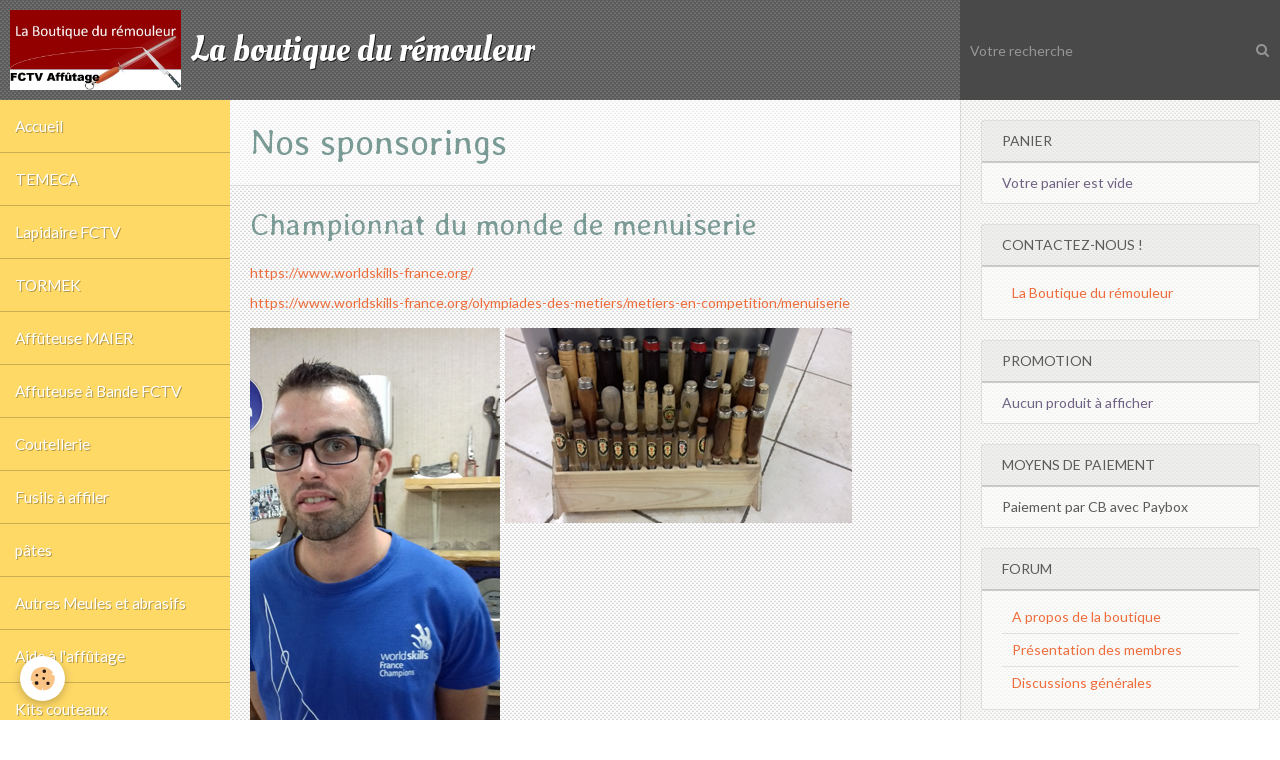

--- FILE ---
content_type: text/html; charset=UTF-8
request_url: https://www.laboutiqueduremouleur.com/pages/nos-sponsorings.html
body_size: 52067
content:
        
        
<!DOCTYPE html>
<html lang="fr" class="with-sidebar with-menu">
    <head>
        <title>Nos sponsorings</title>
        <!-- blogger / hyperlink -->
<meta http-equiv="Content-Type" content="text/html; charset=utf-8">
<!--[if IE]>
<meta http-equiv="X-UA-Compatible" content="IE=edge">
<![endif]-->
<meta name="viewport" content="width=device-width, initial-scale=1, maximum-scale=1.0, user-scalable=no">
<meta name="msapplication-tap-highlight" content="no">
  <link href="//www.laboutiqueduremouleur.com/fr/themes/designlines/60256c338f1d84ed844d0bf2.css?v=9afb972598e8faa8cc5c053c22447094" rel="stylesheet">
  <meta property="og:title" content="Nos sponsorings"/>
  <meta property="og:url" content="https://www.laboutiqueduremouleur.com/pages/nos-sponsorings.html"/>
  <meta property="og:type" content="website"/>
  <link href="//www.laboutiqueduremouleur.com/fr/themes/designlines/60caf524d7ab56d2bdc43d17.css?v=15977b97e5303b7ddbff127e8a2784dd" rel="stylesheet">
  <link rel="canonical" href="https://www.laboutiqueduremouleur.com/pages/nos-sponsorings.html">
<meta name="generator" content="e-monsite (e-monsite.com)">







                <meta name="apple-mobile-web-app-capable" content="yes">
        <meta name="apple-mobile-web-app-status-bar-style" content="black-translucent">

                
                                    
                                    
                                     
                                                                                                                    
            <link href="https://fonts.googleapis.com/css?family=Lato:300,400,700%7CAveria%20Libre:300,400,700%7COleo%20Script:300,400,700&display=swap" rel="stylesheet">
        
        <link href="https://maxcdn.bootstrapcdn.com/font-awesome/4.7.0/css/font-awesome.min.css" rel="stylesheet">
        <link href="//www.laboutiqueduremouleur.com/themes/combined.css?v=6_1646067834_159" rel="stylesheet">

        <!-- EMS FRAMEWORK -->
        <script src="//www.laboutiqueduremouleur.com/medias/static/themes/ems_framework/js/jquery.min.js"></script>
        <!-- HTML5 shim and Respond.js for IE8 support of HTML5 elements and media queries -->
        <!--[if lt IE 9]>
        <script src="//www.laboutiqueduremouleur.com/medias/static/themes/ems_framework/js/html5shiv.min.js"></script>
        <script src="//www.laboutiqueduremouleur.com/medias/static/themes/ems_framework/js/respond.min.js"></script>
        <![endif]-->

        <script src="//www.laboutiqueduremouleur.com/medias/static/themes/ems_framework/js/ems-framework.min.js?v=2080"></script>

        <script src="https://www.laboutiqueduremouleur.com/themes/content.js?v=6_1646067834_159&lang=fr"></script>

            <script src="//www.laboutiqueduremouleur.com/medias/static/js/rgpd-cookies/jquery.rgpd-cookies.js?v=2080"></script>
    <script>
                                    $(document).ready(function() {
            $.RGPDCookies({
                theme: 'ems_framework',
                site: 'www.laboutiqueduremouleur.com',
                privacy_policy_link: '/about/privacypolicy/',
                cookies: [{"id":null,"favicon_url":"https:\/\/ssl.gstatic.com\/analytics\/20210414-01\/app\/static\/analytics_standard_icon.png","enabled":true,"model":"google_analytics","title":"Google Analytics","short_description":"Permet d'analyser les statistiques de consultation de notre site","long_description":"Indispensable pour piloter notre site internet, il permet de mesurer des indicateurs comme l\u2019affluence, les produits les plus consult\u00e9s, ou encore la r\u00e9partition g\u00e9ographique des visiteurs.","privacy_policy_url":"https:\/\/support.google.com\/analytics\/answer\/6004245?hl=fr","slug":"google-analytics"},{"id":null,"favicon_url":"","enabled":true,"model":"addthis","title":"AddThis","short_description":"Partage social","long_description":"Nous utilisons cet outil afin de vous proposer des liens de partage vers des plateformes tiers comme Twitter, Facebook, etc.","privacy_policy_url":"https:\/\/www.oracle.com\/legal\/privacy\/addthis-privacy-policy.html","slug":"addthis"}],
                modal_title: 'Gestion\u0020des\u0020cookies',
                modal_description: 'd\u00E9pose\u0020des\u0020cookies\u0020pour\u0020am\u00E9liorer\u0020votre\u0020exp\u00E9rience\u0020de\u0020navigation,\nmesurer\u0020l\u0027audience\u0020du\u0020site\u0020internet,\u0020afficher\u0020des\u0020publicit\u00E9s\u0020personnalis\u00E9es,\nr\u00E9aliser\u0020des\u0020campagnes\u0020cibl\u00E9es\u0020et\u0020personnaliser\u0020l\u0027interface\u0020du\u0020site.',
                privacy_policy_label: 'Consulter\u0020la\u0020politique\u0020de\u0020confidentialit\u00E9',
                check_all_label: 'Tout\u0020cocher',
                refuse_button: 'Refuser',
                settings_button: 'Param\u00E9trer',
                accept_button: 'Accepter',
                callback: function() {
                    // website google analytics case (with gtag), consent "on the fly"
                    if ('gtag' in window && typeof window.gtag === 'function') {
                        if (window.jsCookie.get('rgpd-cookie-google-analytics') === undefined
                            || window.jsCookie.get('rgpd-cookie-google-analytics') === '0') {
                            gtag('consent', 'update', {
                                'ad_storage': 'denied',
                                'analytics_storage': 'denied'
                            });
                        } else {
                            gtag('consent', 'update', {
                                'ad_storage': 'granted',
                                'analytics_storage': 'granted'
                            });
                        }
                    }
                }
            });
        });
    </script>

        <script async src="https://www.googletagmanager.com/gtag/js?id=G-4VN4372P6E"></script>
<script>
    window.dataLayer = window.dataLayer || [];
    function gtag(){dataLayer.push(arguments);}
    
    gtag('consent', 'default', {
        'ad_storage': 'denied',
        'analytics_storage': 'denied'
    });
    
    gtag('js', new Date());
    gtag('config', 'G-4VN4372P6E');
</script>

                <script type="application/ld+json">
    {
        "@context" : "https://schema.org/",
        "@type" : "WebSite",
        "name" : "La boutique du rémouleur",
        "url" : "https://www.laboutiqueduremouleur.com/"
    }
</script>
            </head>
    <body id="pages_run_nos-sponsorings" class="default social-links-fixed-phone">
        

        
        <!-- HEADER -->
                        
        <header id="header">
            <div id="header-container" class="fixed" data-align="flex-start">
                                <button type="button" class="btn btn-link fadeIn navbar-toggle">
                    <span class="icon-bar"></span>
                </button>
                
                                <a class="brand fadeIn" href="https://www.laboutiqueduremouleur.com/" data-direction="horizontal">
                                        <img src="https://www.laboutiqueduremouleur.com/medias/site/logos/logo-boutique.png" alt="laboutiqueduremouleur" class="logo hidden-phone">
                                                            <span class="brand-titles">
                        <span class="brand-title">La boutique du rémouleur</span>
                                            </span>
                                    </a>
                
                
                                <div class="quick-access">
                    
                                                                                                                        <div class="quick-access-btn hidden-desktop" data-content="search">
                            <button type="button" class="btn btn-link">
                                <i class="fa fa-search"></i>
                            </button>
                            <div class="quick-access-tooltip">
                                <form method="get" action="https://www.laboutiqueduremouleur.com/search/site/" class="header-search-form">
                                    <div class="input-group">
                                        <input type="text" name="q" value="" placeholder="Votre recherche" pattern=".{3,}" required title="Seuls les mots de plus de deux caractères sont pris en compte lors de la recherche.">
                                        <div class="input-group-btn">
                                            <button type="submit" class="btn btn-primary">
                                                <i class="fa fa-search"></i>
                                            </button>
                                    	</div>
                                    </div>
                                </form>
                            </div>
                        </div>
                    
                    
                                    </div>
                
                                <div class="header-search visible-desktop">
                    <form method="get" action="https://www.laboutiqueduremouleur.com/search/site/" class="quick-access-form">
                        <div class="input-group">
                            <input type="text" name="q" value="" placeholder="Votre recherche" pattern=".{3,}" required title="Seuls les mots de plus de deux caractères sont pris en compte lors de la recherche.">
                            <div class="input-group-btn">
                				<button type="submit" class="btn btn-link">
                                    <i class="fa fa-search"></i>
                                </button>
                			</div>
                        </div>
                    </form>
                </div>
                            </div>
        </header>
        <!-- //HEADER -->

        
        
        
        
        
        <!-- WRAPPER -->
                        <div id="wrapper">
                        <!-- MENU -->
            <div id="menu-wrapper" class="vertical fixed-on-mobile" data-order="1" data-opening="y">
                                <nav id="menu" class="navbar">
                    
                        <ul class="nav">
                    <li>
                <a href="https://www.laboutiqueduremouleur.com/">
                                        Accueil
                </a>
                            </li>
                    <li>
                <a href="https://www.laboutiqueduremouleur.com/boutique/materiel-d-affutage-pour-l-agroalimentaire/">
                                        TEMECA
                </a>
                            </li>
                    <li>
                <a href="https://www.laboutiqueduremouleur.com/boutique/lapidaire/">
                                        Lapidaire FCTV
                </a>
                            </li>
                    <li>
                <a href="https://www.laboutiqueduremouleur.com/boutique/tormek12/">
                                         TORMEK
                </a>
                            </li>
                    <li>
                <a href="https://www.laboutiqueduremouleur.com/boutique/tourets-a-meuler-a-eau-et-dipositifs/">
                                        Affûteuse MAIER
                </a>
                            </li>
                    <li>
                <a href="https://www.laboutiqueduremouleur.com/boutique/materiel-d-affutage-pour-les-metiers-de-l-alimentation/">
                                        Affuteuse à Bande FCTV
                </a>
                            </li>
                    <li>
                <a href="https://www.laboutiqueduremouleur.com/boutique/">
                                        Coutellerie
                </a>
                            </li>
                    <li>
                <a href="https://www.laboutiqueduremouleur.com/boutique/fusils-a-affiler/">
                                        Fusils à affiler
                </a>
                            </li>
                    <li>
                <a href="https://www.laboutiqueduremouleur.com/boutique/dispositifs-d-affutage-pour-combine/">
                                        pâtes
                </a>
                            </li>
                    <li>
                <a href="https://www.laboutiqueduremouleur.com/boutique/meules-et-abrasifs/">
                                        Autres Meules et abrasifs
                </a>
                            </li>
                    <li>
                <a href="https://www.laboutiqueduremouleur.com/boutique/aide-a-l-affutage/">
                                        Aide à l'affûtage
                </a>
                            </li>
                    <li>
                <a href="https://www.laboutiqueduremouleur.com/boutique/kits-couteaux/">
                                        Kits couteaux
                </a>
                            </li>
            </ul>

                </nav>
            </div>
                        <!-- //MENU -->
            
            <div id="main" data-order="2" data-order-phone="1">
                                
                                                                    
                                                                    
                                
                                
                                <div class="view view-pages" id="view-page"  data-id-page="5d5d2be82c65c59e590428de" >
            <h1 class="view-title">Nos sponsorings</h1>
        <div id="site-module" class="site-module" data-itemid="5b64214316d2c59e4a777f91" data-siteid="5b64214252f1c59e4a77f503"></div>

            <div id="rows-60256c338f1d84ed844d0bf2" class="rows" data-total-pages="1" data-current-page="1">
                                                            
                
                        
                        
                                
                                <div class="row-container rd-1 page_1">
            	<div class="row-content">
        			        			<h2 class="row-title">
                                                    Championnat du monde de menuiserie
                                            </h2>
    				                        			    <div class="row" data-role="line">

                    
                                                
                                                                        
                                                
                                                
						                                                                                    
                                        				<div data-role="cell" class="column" style="width:100%">
            					<div id="cell-5d5d29cbc1dec59e5904c851" class="column-content">            							<div class="row">
<div class="column self-stretch" style="width:100%">
<div class="column-content">
<div class="clearfix">
<p><a href="https://www.worldskills-france.org/">https://www.worldskills-france.org/</a></p>

<p><a href="https://www.worldskills-france.org/olympiades-des-metiers/metiers-en-competition/menuiserie">https://www.worldskills-france.org/olympiades-des-metiers/metiers-en-competition/menuiserie</a></p>

<p><a href="/medias/images/sponsoring2.png" title="Sponsoring2"><img alt="Sponsoring2" class="img-left" height="444" src="/medias/images/sponsoring2.png" width="250" /></a>&nbsp;&nbsp;&nbsp; <a href="/medias/images/sponsoring3.png" title="Sponsoring3"><img alt="Sponsoring3" class="img-left" height="195" src="/medias/images/sponsoring3.png" width="347" /></a></p>
</div>
</div>
</div>
</div>

            						            					</div>
            				</div>
																		        			</div>
                            		</div>
                        	</div>
						                                                            
                
                        
                        
                                
                                <div class="row-container rd-2 page_1">
            	<div class="row-content">
        			                        			    <div class="row" data-role="line">

                    
                                                
                                                                        
                                                
                                                
						                                                                                    
                                        				<div data-role="cell" class="column" style="width:100%">
            					<div id="cell-5d5d2be835eac59e5904eccb" class="column-content">            							<p><a href="https://www.dropbox.com/s/3se8o1jgigemyz2/ES2018_Menuiserie_NUEAlexis.pdf">https://www.dropbox.com/s/3se8o1jgigemyz2/ES2018_Menuiserie_NUEAlexis.pdf</a></p>

<p><a href="/medias/images/sponsoring1.png" title="Sponsoring1"><img alt="Sponsoring1" class="img-left" height="819" src="/medias/images/sponsoring1.png" width="605" /></a></p>

            						            					</div>
            				</div>
																		        			</div>
                            		</div>
                        	</div>
						</div>

    
    
    

            

<div class="plugins">
               <div id="social-5b6421426222c59e4a772063" class="plugin" data-plugin="social">
    <div class="a2a_kit a2a_kit_size_32 a2a_default_style">
        <a class="a2a_dd" href="https://www.addtoany.com/share"></a>
        <a class="a2a_button_facebook"></a>
        <a class="a2a_button_twitter"></a>
        <a class="a2a_button_email"></a>
    </div>
    <script>
        var a2a_config = a2a_config || {};
        a2a_config.onclick = 1;
        a2a_config.locale = "fr";
    </script>
    <script async src="https://static.addtoany.com/menu/page.js"></script>
</div>    
    
                        <div class="plugin" data-plugin="comments-pages" id="comments-pages">
    <p class="h3">Commentaires</p>
            <ul data-display="progressive" class="media-list media-stacked" data-plugin="comments">
                            <li class="media">
                    <div class="media-object">
                                                <img src="//www.laboutiqueduremouleur.com/medias/static/manager/im/avatar.png?fx=c_50_50" alt="Jacques" width="50" class="img-circle">
                                            </div>
                    <div class="media-body">
                        <ul class="media-infos">
                            <li>
                                1. 
                                                                Jacques
                                 
                                <small>Le 10/07/2021</small>
                            </li>
                        </ul>
                        <div class="media-content">
                            Franchement, c'est super! Je suis à fond derrière vous dans cette aventure! J'espère que vous allez gagner en nous fabriquent le plus beau couteau au monde<a href="javascript:void(0);" onclick="window.open('https://www.rando-guide.com/couteau-randonnee/');return false;" rel="nofollow" title="Link"><a href="https://www.rando-guide.com/couteau-randonnee/" rel="iframe" title="."><img src="https://www.rando-guide.com/couteau-randonnee/" width="120" border="0" alt="." /></a></a> Bonne change!
                        </div>
                                            </div>
                </li>
                            <li class="media">
                    <div class="media-object">
                                                <img src="//www.laboutiqueduremouleur.com/medias/static/manager/im/avatar.png?fx=c_50_50" alt="Jean" width="50" class="img-circle">
                                            </div>
                    <div class="media-body">
                        <ul class="media-infos">
                            <li>
                                2. 
                                                                Jean
                                 
                                <small>Le 29/06/2021</small>
                            </li>
                        </ul>
                        <div class="media-content">
                            Les menuiserie sont indispensable dans la <a href="https://extensionmaison.pro" rel="iframe" title="construction d'extension de maison"><img src="https://extensionmaison.pro" width="120" border="0" alt="construction d'extension de maison" /></a>, elles permettent à la fois d'apporter de la lumière dans la pièce mais aussi de rendre l'extension plus agréable à vivre.
                        </div>
                                            </div>
                </li>
                            <li class="media">
                    <div class="media-object">
                                                <img src="//www.laboutiqueduremouleur.com/medias/static/manager/im/avatar.png?fx=c_50_50" alt="Menuisier à Nantes" width="50" class="img-circle">
                                            </div>
                    <div class="media-body">
                        <ul class="media-infos">
                            <li>
                                3. 
                                                                Menuisier à Nantes
                                 
                                <small>Le 11/06/2021</small>
                            </li>
                        </ul>
                        <div class="media-content">
                            N'hésitez pas à contacter notre <a href="https://menuiserie-nantes.pro/" rel="iframe" title="entreprise de menuiserie à Nantes"><img src="https://menuiserie-nantes.pro/" width="120" border="0" alt="entreprise de menuiserie à Nantes" /></a> si vous avez besoin d'artisans menuisiers professionnels à Nantes ou aux alentours. Nous intervenons dans la région Nantaise pour tous vos travaux de menuiserie et de charpente en bois. Notre équipe composée de menuisiers expérimentés et qualifiés vous assure un travail de qualité.
                        </div>
                                            </div>
                </li>
                            <li class="media">
                    <div class="media-object">
                                                <img src="//www.laboutiqueduremouleur.com/medias/static/manager/im/avatar.png?fx=c_50_50" alt="Sarah" width="50" class="img-circle">
                                            </div>
                    <div class="media-body">
                        <ul class="media-infos">
                            <li>
                                4. 
                                                                Sarah
                                 
                                <small>Le 01/06/2021</small>
                            </li>
                        </ul>
                        <div class="media-content">
                            Super article
                        </div>
                                            </div>
                </li>
                            <li class="media">
                    <div class="media-object">
                                                <img src="//www.laboutiqueduremouleur.com/medias/static/manager/im/avatar.png?fx=c_50_50" alt="Nord Menuiserie" width="50" class="img-circle">
                                            </div>
                    <div class="media-body">
                        <ul class="media-infos">
                            <li>
                                5. 
                                                                Nord Menuiserie
                                 
                                <small>Le 01/06/2021</small>
                            </li>
                        </ul>
                        <div class="media-content">
                            Vous cherchez une entreprise de <a href="https://travaux-de-menuiserie.fr/" rel="iframe" title="" ><img src="https://travaux-de-menuiserie.fr/" width="120" border="0" alt="menuisier dans le nord" /></a>? Vous êtes au bon endroit, nous intervenons pour tous vos chantiers  de rénovation de menuiserie, de portes, de fenêtres, de vitrerie. En bois, en PVC, en ALU nous répondons à toutes vos demandes de menuiserie dans le Nord de la france et plus particulièrement à Lille.
                        </div>
                                            </div>
                </li>
                            <li class="media">
                    <div class="media-object">
                                                <img src="//www.laboutiqueduremouleur.com/medias/static/manager/im/avatar.png?fx=c_50_50" alt="Alexandre" width="50" class="img-circle">
                                            </div>
                    <div class="media-body">
                        <ul class="media-infos">
                            <li>
                                6. 
                                                                Alexandre
                                 
                                <small>Le 17/02/2021</small>
                            </li>
                        </ul>
                        <div class="media-content">
                            Vous avez besoin de faire des prestations de menuiserie chez vous ou sur vos chantiers ? Vous voulez d’une entreprise pour réaliser l’agencement de votre maison ou appartement ou encore réaliser toutes les vitreries de cette dernière ? Notre entreprise de <a href="https://alsace-menuiserie.pro" rel="iframe" title="menuiserie"><img src="https://alsace-menuiserie.pro" width="120" border="0" alt="menuiserie" /></a> est là pour répondre à vos attentes et grâce à nos artisans, nous réalisons des prestations de haute qualité. Nous réalisons toutes les menuiseries tel que les parquets, dressings, placards, cuisines ou encore escaliers. Nos équipes interviennent pour tous les agencements ainsi que le ponçage et la vitrification.
                        </div>
                                            </div>
                </li>
                            <li class="media">
                    <div class="media-object">
                                                <img src="//www.laboutiqueduremouleur.com/medias/static/manager/im/avatar.png?fx=c_50_50" alt="Florence" width="50" class="img-circle">
                                            </div>
                    <div class="media-body">
                        <ul class="media-infos">
                            <li>
                                7. 
                                                                Florence
                                 
                                <small>Le 17/02/2021</small>
                            </li>
                        </ul>
                        <div class="media-content">
                            Bravo !
                        </div>
                                            </div>
                </li>
                    </ul>
            </div>
                              
                    <div class="plugin" data-plugin="comment" id="comment-add">
    <p class="h3">Ajouter un commentaire</p>
    <form method="post" action="https://www.laboutiqueduremouleur.com/pages/nos-sponsorings.html#comment-add">
            
                <div class="control-group control-type-text has-required">
            <label for="comment_field_name">Nom</label>
            <div class="controls">
                <input type="text" name="name" id="comment_field_name" value="">
            </div>
        </div>
        
        <div class="control-group control-type-email">
            <label for="comment_field_email">E-mail</label>
            <div class="controls">
                <input type="email" name="email" id="comment_field_email" value="">
            </div>
        </div>
        
        <div class="control-group control-type-url">
            <label for="comment_field_url">Site Internet</label>
            <div class="controls">
                <input type="url" name="web" id="comment_field_url" value="" >
            </div>
        </div>
                
        <div class="control-group control-type-textarea has-required">
            <label for="comment_field_message">Message</label>
            <div class="controls">
                <div class="btn-group btn-group-small control-text-format" data-target="comment_field_message">
    <a class="btn btn-link" href="javascript:void(0);" data-tag="[b]" title="Gras"><i class="fa fa-bold"></i></a>
    <a class="btn btn-link" href="javascript:void(0);" data-tag="[i]" title="Italique"><i class="fa fa-italic"></i></a>
    <a class="btn btn-link" href="javascript:void(0);" data-tag="[u]" title="Souligné"><i class="fa fa-underline"></i></a>
    <a class="btn btn-link" href="javascript:void(0);" data-modal="size" title="Taille du texte"><i class="fa fa-text-height"></i></a>
    <div class="dropdown">
        <a class="btn btn-link" href="javascript:void(0);" data-toggle="dropdown" title="Couleur du texte"><i class="fa fa-font-color"></i></a>
        <div class="dropdown-menu control-text-format-colors">
            <span style="background-color:#fefe33"></span>
            <span style="background-color:#fbbc03"></span>
            <span style="background-color:#fb9902"></span>
            <span style="background-color:#fd5308"></span>
            <span style="background-color:#fe2712"></span>
            <span style="background-color:#a7194b"></span>
            <span style="background-color:#8601af"></span>
            <span style="background-color:#3d01a4"></span>
            <span style="background-color:#0247fe"></span>
            <span style="background-color:#0392ce"></span>
            <span style="background-color:#66b032"></span>
            <span style="background-color:#d0ea2b"></span>
            <span style="background-color:#fff"></span>
            <span style="background-color:#ccc"></span>
            <span style="background-color:#999"></span>
            <span style="background-color:#666"></span>
            <span style="background-color:#333"></span>
            <span style="background-color:#000"></span>
            <div class="control-group">
                <div class="input-group">
                    <input type="text" class="control-text-format-colors-input" maxlength="7" value="" placeholder="#000000">
                    <div class="input-group-btn">
                        <button class="btn btn-primary" type="button"><i class="fa fa-check"></i></button>
                    </div>
                </div>
            </div>
        </div>
    </div>
    <a class="btn btn-link" href="javascript:void(0);" data-modal="quote" title="Citation"><i class="fa fa-quote-right"></i></a>
    <a class="btn btn-link" href="javascript:void(0);" data-tag="[center]" title="Texte centré"><i class="fa fa-align-center"></i></a>
    <a class="btn btn-link" href="javascript:void(0);" data-modal="url" title="Lien"><i class="fa fa-link"></i></a>
    <a class="btn btn-link" href="javascript:void(0);" data-modal="spoiler" title="Texte caché"><i class="fa fa-eye-slash"></i></a>
    <a class="btn btn-link" href="javascript:void(0);" data-modal="img" title="Image"><i class="fa fa-image"></i></a>
    <a class="btn btn-link" href="javascript:void(0);" data-modal="video" title="Vidéo"><i class="fa fa-film"></i></a>
    <a class="btn btn-link" href="javascript:void(0);" data-tag="[code]" title="Code"><i class="fa fa-code"></i></a>
        <a class="btn btn-link" href="javascript:void(0);" data-toggle="smileys" title="Émoticônes"><i class="fa fa-smile-o"></i></a>
        <a class="btn btn-default" href="javascript:void(0);" data-toggle="preview"><i class="fa fa-check"></i> Aperçu</i></a>
</div>                <textarea name="comment" rows="10" cols="1" id="comment_field_message"></textarea>
                                    <div class="control-smileys hide">
        <a class="btn btn-link" rel=":1:" href="javascript:void(0);">
        <img src="//www.laboutiqueduremouleur.com/medias/static/themes/smileys/1.png" alt="">
    </a>
        <a class="btn btn-link" rel=":2:" href="javascript:void(0);">
        <img src="//www.laboutiqueduremouleur.com/medias/static/themes/smileys/2.png" alt="">
    </a>
        <a class="btn btn-link" rel=":3:" href="javascript:void(0);">
        <img src="//www.laboutiqueduremouleur.com/medias/static/themes/smileys/3.png" alt="">
    </a>
        <a class="btn btn-link" rel=":4:" href="javascript:void(0);">
        <img src="//www.laboutiqueduremouleur.com/medias/static/themes/smileys/4.png" alt="">
    </a>
        <a class="btn btn-link" rel=":5:" href="javascript:void(0);">
        <img src="//www.laboutiqueduremouleur.com/medias/static/themes/smileys/5.png" alt="">
    </a>
        <a class="btn btn-link" rel=":6:" href="javascript:void(0);">
        <img src="//www.laboutiqueduremouleur.com/medias/static/themes/smileys/6.png" alt="">
    </a>
        <a class="btn btn-link" rel=":7:" href="javascript:void(0);">
        <img src="//www.laboutiqueduremouleur.com/medias/static/themes/smileys/7.png" alt="">
    </a>
        <a class="btn btn-link" rel=":8:" href="javascript:void(0);">
        <img src="//www.laboutiqueduremouleur.com/medias/static/themes/smileys/8.png" alt="">
    </a>
        <a class="btn btn-link" rel=":9:" href="javascript:void(0);">
        <img src="//www.laboutiqueduremouleur.com/medias/static/themes/smileys/9.png" alt="">
    </a>
        <a class="btn btn-link" rel=":10:" href="javascript:void(0);">
        <img src="//www.laboutiqueduremouleur.com/medias/static/themes/smileys/10.png" alt="">
    </a>
        <a class="btn btn-link" rel=":11:" href="javascript:void(0);">
        <img src="//www.laboutiqueduremouleur.com/medias/static/themes/smileys/11.png" alt="">
    </a>
        <a class="btn btn-link" rel=":12:" href="javascript:void(0);">
        <img src="//www.laboutiqueduremouleur.com/medias/static/themes/smileys/12.png" alt="">
    </a>
        <a class="btn btn-link" rel=":13:" href="javascript:void(0);">
        <img src="//www.laboutiqueduremouleur.com/medias/static/themes/smileys/13.png" alt="">
    </a>
        <a class="btn btn-link" rel=":14:" href="javascript:void(0);">
        <img src="//www.laboutiqueduremouleur.com/medias/static/themes/smileys/14.png" alt="">
    </a>
        <a class="btn btn-link" rel=":15:" href="javascript:void(0);">
        <img src="//www.laboutiqueduremouleur.com/medias/static/themes/smileys/15.png" alt="">
    </a>
        <a class="btn btn-link" rel=":16:" href="javascript:void(0);">
        <img src="//www.laboutiqueduremouleur.com/medias/static/themes/smileys/16.png" alt="">
    </a>
        <a class="btn btn-link" rel=":17:" href="javascript:void(0);">
        <img src="//www.laboutiqueduremouleur.com/medias/static/themes/smileys/17.png" alt="">
    </a>
        <a class="btn btn-link" rel=":18:" href="javascript:void(0);">
        <img src="//www.laboutiqueduremouleur.com/medias/static/themes/smileys/18.png" alt="">
    </a>
        <a class="btn btn-link" rel=":19:" href="javascript:void(0);">
        <img src="//www.laboutiqueduremouleur.com/medias/static/themes/smileys/19.png" alt="">
    </a>
        <a class="btn btn-link" rel=":20:" href="javascript:void(0);">
        <img src="//www.laboutiqueduremouleur.com/medias/static/themes/smileys/20.png" alt="">
    </a>
        <a class="btn btn-link" rel=":21:" href="javascript:void(0);">
        <img src="//www.laboutiqueduremouleur.com/medias/static/themes/smileys/21.png" alt="">
    </a>
        <a class="btn btn-link" rel=":22:" href="javascript:void(0);">
        <img src="//www.laboutiqueduremouleur.com/medias/static/themes/smileys/22.png" alt="">
    </a>
        <a class="btn btn-link" rel=":23:" href="javascript:void(0);">
        <img src="//www.laboutiqueduremouleur.com/medias/static/themes/smileys/23.png" alt="">
    </a>
        <a class="btn btn-link" rel=":24:" href="javascript:void(0);">
        <img src="//www.laboutiqueduremouleur.com/medias/static/themes/smileys/24.png" alt="">
    </a>
        <a class="btn btn-link" rel=":25:" href="javascript:void(0);">
        <img src="//www.laboutiqueduremouleur.com/medias/static/themes/smileys/25.png" alt="">
    </a>
        <a class="btn btn-link" rel=":26:" href="javascript:void(0);">
        <img src="//www.laboutiqueduremouleur.com/medias/static/themes/smileys/26.png" alt="">
    </a>
        <a class="btn btn-link" rel=":27:" href="javascript:void(0);">
        <img src="//www.laboutiqueduremouleur.com/medias/static/themes/smileys/27.png" alt="">
    </a>
        <a class="btn btn-link" rel=":28:" href="javascript:void(0);">
        <img src="//www.laboutiqueduremouleur.com/medias/static/themes/smileys/28.png" alt="">
    </a>
        <a class="btn btn-link" rel=":29:" href="javascript:void(0);">
        <img src="//www.laboutiqueduremouleur.com/medias/static/themes/smileys/29.png" alt="">
    </a>
        <a class="btn btn-link" rel=":30:" href="javascript:void(0);">
        <img src="//www.laboutiqueduremouleur.com/medias/static/themes/smileys/30.png" alt="">
    </a>
        <a class="btn btn-link" rel=":31:" href="javascript:void(0);">
        <img src="//www.laboutiqueduremouleur.com/medias/static/themes/smileys/31.png" alt="">
    </a>
        <a class="btn btn-link" rel=":32:" href="javascript:void(0);">
        <img src="//www.laboutiqueduremouleur.com/medias/static/themes/smileys/32.png" alt="">
    </a>
        <a class="btn btn-link" rel=":33:" href="javascript:void(0);">
        <img src="//www.laboutiqueduremouleur.com/medias/static/themes/smileys/33.png" alt="">
    </a>
        <a class="btn btn-link" rel=":34:" href="javascript:void(0);">
        <img src="//www.laboutiqueduremouleur.com/medias/static/themes/smileys/34.png" alt="">
    </a>
        <a class="btn btn-link" rel=":35:" href="javascript:void(0);">
        <img src="//www.laboutiqueduremouleur.com/medias/static/themes/smileys/35.png" alt="">
    </a>
        <a class="btn btn-link" rel=":36:" href="javascript:void(0);">
        <img src="//www.laboutiqueduremouleur.com/medias/static/themes/smileys/36.png" alt="">
    </a>
        <a class="btn btn-link" rel=":37:" href="javascript:void(0);">
        <img src="//www.laboutiqueduremouleur.com/medias/static/themes/smileys/37.png" alt="">
    </a>
        <a class="btn btn-link" rel=":38:" href="javascript:void(0);">
        <img src="//www.laboutiqueduremouleur.com/medias/static/themes/smileys/38.png" alt="">
    </a>
        <a class="btn btn-link" rel=":39:" href="javascript:void(0);">
        <img src="//www.laboutiqueduremouleur.com/medias/static/themes/smileys/39.png" alt="">
    </a>
    </div>                            </div>
        </div>
                     <div class="control-group control-type-icon-captcha">
    <label>Anti-spam</label>
    <div class="controls">
        <link href="//www.laboutiqueduremouleur.com/medias/static/icon-captcha/css/icon-captcha.min.css" rel="stylesheet" />
        <script src="//www.laboutiqueduremouleur.com/medias/static/icon-captcha/js/icon-captcha.min.js"></script>

        <div class="captcha-holder">&nbsp;</div>

        <script>
            $('.captcha-holder').iconCaptcha({
                captchaAjaxFile: '//www.laboutiqueduremouleur.com/sessions/iconcaptcha',
                captchaMessages: {
                    header: "S\u00E9lectionnez\u0020l\u0027image\u0020visible\u0020le\u0020moins\u0020de\u0020fois",
                    correct: {
                        top: "Correct",
                        bottom: "Vous\u0020n\u0027\u00EAtes\u0020pas\u0020un\u0020robot"
                    },
                    incorrect: {
                        top: "Erreur",
                        bottom: "Vous\u0020avez\u0020s\u00E9lectionn\u00E9\u0020la\u0020mauvaise\u0020image"
                    }
                }
            });
        </script>
    </div>
</div>
  
      
        <div class="control-group form-actions">
            <div class="controls">
                <button type="submit" name="s" class="btn btn-primary">Ajouter</button>
            </div>
        </div>
    </form>
</div>                                        </div>
    </div>

<script>
    emsChromeExtension.init('page', '5d5d2be82c65c59e590428de', 'e-monsite.com');
</script>

            </div>

                        <div id="sidebar" class="sidebar" data-order="3" data-order-phone="2">
                <div id="sidebar-inner">
                                                                                                                                                                                                                                    <div class="widget"
                                     data-id="widget_eco_cart">
                                    
<div class="widget-title">
    
        <span>
            Panier
        </span>  

        
</div>

                                    <div id="widget1"
                                         class="widget-content"
                                         data-role="widget-content">
                                        <input type="hidden" name="mode" value="simple">

            <p class="text-muted">Votre panier est vide</p>
    
    
                                    </div>
                                </div>
                                                                                                                                                                                                                                                                                                                                                                                    <div class="widget" data-id="widget_contactform_all">
                                    
<div class="widget-title">
    
        <span>
            Contactez-nous !
        </span>  

        
</div>

                                                                            <div id="widget2" class="widget-content" data-role="widget-content">
                                               <ul class="nav nav-list" data-addon="contact">
         <li><a href="https://www.laboutiqueduremouleur.com/contact/demande-de-renseignements.html">La Boutique du rémouleur</a></li>
      </ul>

                                        </div>
                                                                    </div>
                                                                                                                                                                                                                                                                                                                                    <div class="widget" data-id="widget_product_sales">
                                    
<div class="widget-title">
    
        <span>
            PROMOTION
        </span>  

        
</div>

                                                                            <div id="widget3" class="widget-content" data-role="widget-content">
                                                <span class="text-muted">Aucun produit à afficher</span>

                                        </div>
                                                                    </div>
                                                                                                                                                                                                                                                                                                                                    <div class="widget" data-id="widget_product_paymeans">
                                    
<div class="widget-title">
    
        <span>
            Moyens de paiement
        </span>  

        
</div>

                                                                            <div id="widget4" class="widget-content" data-role="widget-content">
                                            <ul class="list-unstyled">
        <li class="pbx2">
        Paiement par CB avec Paybox
    </li>
    </ul>

                                        </div>
                                                                    </div>
                                                                                                                                                                                                                                                                                                                                    <div class="widget" data-id="widget_forum_categories">
                                    
<div class="widget-title">
    
        <span>
            Forum
        </span>  

        
</div>

                                                                            <div id="widget5" class="widget-content" data-role="widget-content">
                                            <ul class="nav nav-list" data-addon="forum">
                    <li data-category="a-propos-du-site-web">
            <a href="https://www.laboutiqueduremouleur.com/forum/a-propos-du-site-web/">A propos de la boutique</a>
        </li>
                <li data-category="presentation-des-membres">
            <a href="https://www.laboutiqueduremouleur.com/forum/presentation-des-membres/">Présentation des membres</a>
        </li>
                <li data-category="discussions-generales">
            <a href="https://www.laboutiqueduremouleur.com/forum/discussions-generales/">Discussions générales</a>
        </li>
            </ul>
                                        </div>
                                                                    </div>
                                                                                                                                                                                                                                                                                                                                                                <div class="widget"
                                     data-id="widget_page_item">
                                    
<div class="widget-title">
    
            <a href="https://www.laboutiqueduremouleur.com/pages/nos-sponsorings.html">
        <span>
            Nos sponsorings
        </span>  

            </a>
        
</div>

                                    <div id="widget6"
                                         class="widget-content"
                                         data-role="widget-content">
                                        <p>
            <a href="https://www.laboutiqueduremouleur.com/pages/nos-sponsorings.html" class="btn btn-default">Nos sponsorings</a>
    </p>

                                    </div>
                                </div>
                                                                                                                                                                </div>
            </div>
                    </div>
        <!-- //WRAPPER -->

                 <!-- SOCIAL LINKS -->
                                                            <!-- //SOCIAL LINKS -->
        
                <!-- FOOTER -->
        <footer id="footer">
            <div class="container">
                                <div id="footer-extras" class="row">
                                        <div class="column column4" id="column-legal">
                        <ul id="legal-mentions">
    
    
                        <li><a href="https://www.laboutiqueduremouleur.com/about/cgv/">Conditions générales de vente</a></li>
            
    
    </ul>
                    </div>
                                                            <div class="column column4" id="column-newsletter">
                        <form action="https://www.laboutiqueduremouleur.com/newsletters/subscribe" method="post">
                            <div class="control-group control-type-email has-required">
                                <span class="as-label hide">Email</span>
                                <div class="input-group">
                                    <div class="input-group-addon">
                            			<i class="fa fa-envelope-o"></i>
                        			</div>
                                    <input id="email" type="email" name="email" value="" placeholder="Newsletter">
                                    <div class="input-group-btn">
                                        <input class="btn btn-primary" type="submit" value="OK">
                                    </div>
                                </div>
                            </div>
                        </form>
                    </div>
                                                                                                                                                <div class="column column4" id="column-social">
                                            </div>
                                    </div>
                
                                <div id="footer-content">
                    <div id="bottom-site">
                                            <div id="rows-60caf524d7ab56d2bdc43d17" class="rows" data-total-pages="1" data-current-page="1">
                                                            
                
                        
                        
                                
                                <div class="row-container rd-1 page_1">
            	<div class="row-content">
        			                        			    <div class="row" data-role="line">

                    
                                                
                                                                        
                                                
                                                
						                                                                                                                                                
                                        				<div data-role="cell" class="column empty-column" style="width:100%">
            					<div id="cell-5ef24fa52d4cc59e77959afe" class="column-content">            							&nbsp;
            						            					</div>
            				</div>
																		        			</div>
                            		</div>
                        	</div>
						</div>

                                        </div>
                </div>
                
                            </div>
        </footer>
        <!-- //FOOTER -->
        
        <!-- SCROLLTOP -->
        <span id="scrollToTop"><i class="fa fa-chevron-up"></i></span>

        
        
        <script src="//www.laboutiqueduremouleur.com/medias/static/themes/ems_framework/js/jquery.mobile.custom.min.js"></script>
        <script src="//www.laboutiqueduremouleur.com/medias/static/themes/ems_framework/js/jquery.zoom.min.js"></script>
        <script src="//www.laboutiqueduremouleur.com/medias/static/themes/ems_framework/js/masonry.pkgd.min.js"></script>
        <script src="//www.laboutiqueduremouleur.com/medias/static/themes/ems_framework/js/imagesloaded.pkgd.min.js"></script>
        <script src="//www.laboutiqueduremouleur.com/medias/static/themes/ems_framework/js/imagelightbox.min.js"></script>
        <script src="https://www.laboutiqueduremouleur.com/themes/custom.js"></script>
                    

 
    
						 	 




    </body>
</html>


--- FILE ---
content_type: text/css; charset=UTF-8
request_url: https://www.laboutiqueduremouleur.com/fr/themes/designlines/60256c338f1d84ed844d0bf2.css?v=9afb972598e8faa8cc5c053c22447094
body_size: 63
content:
#rows-60256c338f1d84ed844d0bf2 .row-container.rd-2{}